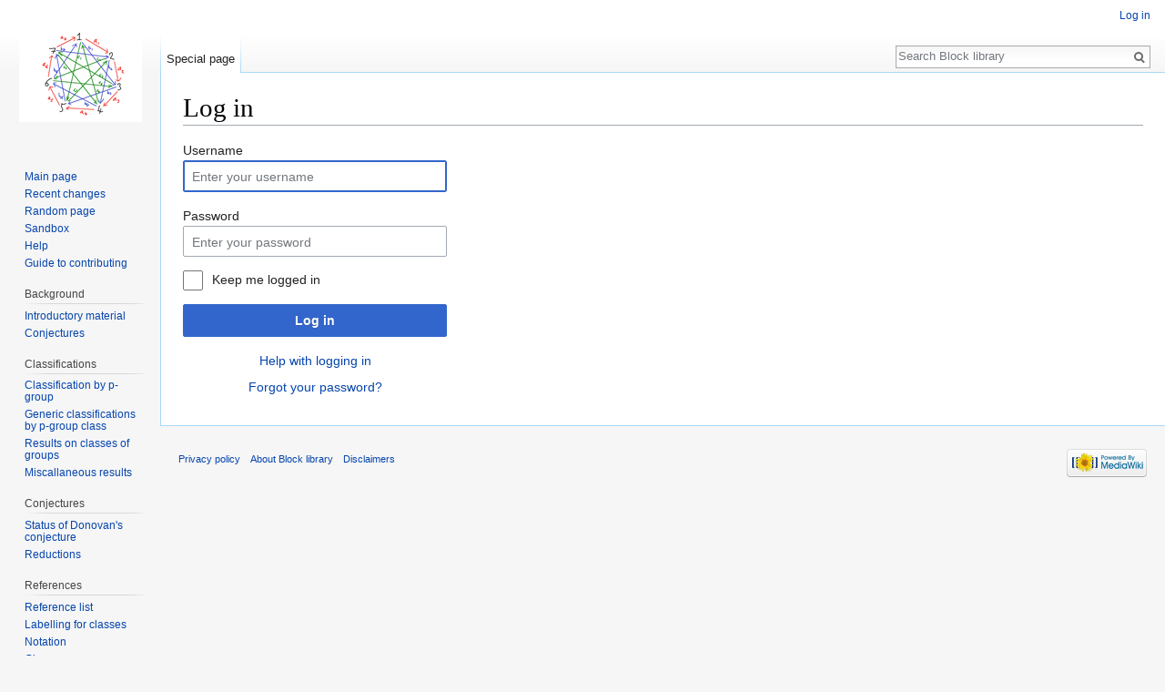

--- FILE ---
content_type: text/html; charset=UTF-8
request_url: https://wiki.manchester.ac.uk/blocks/index.php?title=Special:UserLogin&returnto=Guide+to+contributing%3A+Code
body_size: 4280
content:
<!DOCTYPE html>
<html class="client-nojs" lang="en-GB" dir="ltr">
<head>
<meta charset="UTF-8"/>
<title>Log in - Block library</title>
<script>document.documentElement.className = document.documentElement.className.replace( /(^|\s)client-nojs(\s|$)/, "$1client-js$2" );</script>
<script>(window.RLQ=window.RLQ||[]).push(function(){mw.config.set({"wgCanonicalNamespace":"Special","wgCanonicalSpecialPageName":"Userlogin","wgNamespaceNumber":-1,"wgPageName":"Special:UserLogin","wgTitle":"UserLogin","wgCurRevisionId":0,"wgRevisionId":0,"wgArticleId":0,"wgIsArticle":false,"wgIsRedirect":false,"wgAction":"view","wgUserName":null,"wgUserGroups":["*"],"wgCategories":[],"wgBreakFrames":true,"wgPageContentLanguage":"en-gb","wgPageContentModel":"wikitext","wgSeparatorTransformTable":["",""],"wgDigitTransformTable":["",""],"wgDefaultDateFormat":"dmy","wgMonthNames":["","January","February","March","April","May","June","July","August","September","October","November","December"],"wgMonthNamesShort":["","Jan","Feb","Mar","Apr","May","Jun","Jul","Aug","Sep","Oct","Nov","Dec"],"wgRelevantPageName":"Special:UserLogin","wgRelevantArticleId":0,"wgRequestId":"de775f56a1406ae1fc97cb92","wgIsProbablyEditable":false,"wgRelevantPageIsProbablyEditable":false,"wgSmjSize":90,"wgSmjUseChem":true,"wgSmjInlineMath":[["[math]","[/math]"]]});mw.loader.state({"user.options":"loading","user.tokens":"loading","mediawiki.ui.input":"ready","mediawiki.ui.radio":"ready","mediawiki.ui.checkbox":"ready","mediawiki.ui":"ready","mediawiki.ui.button":"ready","mediawiki.special.userlogin.common.styles":"ready","mediawiki.special.userlogin.login.styles":"ready","mediawiki.htmlform.styles":"ready","mediawiki.legacy.shared":"ready","mediawiki.legacy.commonPrint":"ready","mediawiki.sectionAnchor":"ready","mediawiki.skinning.interface":"ready","skins.vector.styles":"ready"});mw.loader.implement("user.options@1cv8nye",function($,jQuery,require,module){mw.user.options.set({"variant":"en-gb"});});mw.loader.implement("user.tokens@1sho1fu",function ( $, jQuery, require, module ) {
mw.user.tokens.set({"editToken":"+\\","patrolToken":"+\\","watchToken":"+\\","csrfToken":"+\\"});/*@nomin*/

});mw.loader.load(["ext.SmjCDN","mediawiki.htmlform","mediawiki.page.startup","mediawiki.user","mediawiki.hidpi","mediawiki.page.ready","mediawiki.searchSuggest","skins.vector.js"]);});</script>
<link rel="stylesheet" href="/blocks/load.php?debug=false&amp;lang=en-gb&amp;modules=mediawiki.htmlform.styles%7Cmediawiki.legacy.commonPrint%2Cshared%7Cmediawiki.sectionAnchor%2Cui%7Cmediawiki.skinning.interface%7Cmediawiki.special.userlogin.common.styles%7Cmediawiki.special.userlogin.login.styles%7Cmediawiki.ui.button%2Ccheckbox%2Cinput%2Cradio%7Cskins.vector.styles&amp;only=styles&amp;skin=vector"/>
<script async="" src="/blocks/load.php?debug=false&amp;lang=en-gb&amp;modules=startup&amp;only=scripts&amp;skin=vector"></script>
<meta name="ResourceLoaderDynamicStyles" content=""/>
<meta name="generator" content="MediaWiki 1.30.1"/>
<meta name="robots" content="noindex,nofollow"/>
<link rel="shortcut icon" href="/favicon.ico"/>
<link rel="search" type="application/opensearchdescription+xml" href="/blocks/opensearch_desc.php" title="Block library (en-gb)"/>
<link rel="EditURI" type="application/rsd+xml" href="http://wiki.manchester.ac.uk/blocks/api.php?action=rsd"/>
<link rel="alternate" type="application/atom+xml" title="Block library Atom feed" href="/blocks/index.php?title=Special:RecentChanges&amp;feed=atom"/>
<!--[if lt IE 9]><script src="/resources/lib/html5shiv/html5shiv.min.js"></script><![endif]-->
</head>
<body class="mediawiki ltr sitedir-ltr mw-hide-empty-elt ns--1 ns-special mw-special-Userlogin page-Special_UserLogin rootpage-Special_UserLogin skin-vector action-view">		<div id="mw-page-base" class="noprint"></div>
		<div id="mw-head-base" class="noprint"></div>
		<div id="content" class="mw-body" role="main">
			<a id="top"></a>

						<div class="mw-indicators mw-body-content">
</div>
			<h1 id="firstHeading" class="firstHeading" lang="en-GB">Log in</h1>
									<div id="bodyContent" class="mw-body-content">
								<div id="contentSub"></div>
												<div id="jump-to-nav" class="mw-jump">
					Jump to:					<a href="#mw-head">navigation</a>, 					<a href="#p-search">search</a>
				</div>
				<div id="mw-content-text"><div class="mw-ui-container"><div id="userloginprompt"></div><div id="userloginForm"><form class="mw-htmlform mw-ui-vform mw-ui-container" action="/blocks/index.php?title=Special:UserLogin&amp;returnto=Guide+to+contributing:+Code" method="post" name="userlogin"><div>
<div class="mw-htmlform-field-HTMLTextField loginText mw-ui-vform-field"><label for="wpName1">Username</label><div class="mw-input"><input id="wpName1" name="wpName" size="20" class="loginText mw-ui-input" placeholder="Enter your username" tabindex="1" required="" autofocus=""/>
</div></div><div class="mw-htmlform-field-HTMLTextField loginPassword mw-ui-vform-field"><label for="wpPassword1">Password</label><div class="mw-input"><input id="wpPassword1" name="wpPassword" size="20" class="loginPassword mw-ui-input" placeholder="Enter your password" tabindex="2" required="" type="password"/>
</div></div><div class="mw-htmlform-field-HTMLCheckField mw-ui-vform-field"><div class="mw-input mw-htmlform-nolabel"><div class="mw-ui-checkbox"><input name="wpRemember" type="checkbox" value="1" id="wpRemember" tabindex="3" />&#160;<label for="wpRemember">Keep me logged in</label></div>
</div></div><div class="mw-htmlform-field-HTMLSubmitField mw-ui-vform-field"><div class="mw-input mw-htmlform-nolabel"><button class="mw-htmlform-submit mw-ui-button mw-ui-primary mw-ui-progressive" id="wpLoginAttempt" type="submit" name="wploginattempt" value="Log in" tabindex="4">Log in</button>
</div></div><div class="mw-htmlform-field-HTMLInfoField mw-form-related-link-container mw-userlogin-help mw-ui-vform-field"><div class="mw-input mw-htmlform-nolabel"><a href="https://www.mediawiki.org/wiki/Special:MyLanguage/Help:Logging_in">Help with logging in</a>
</div></div><div class="mw-htmlform-field-HTMLInfoField mw-form-related-link-container mw-ui-vform-field"><div class="mw-input mw-htmlform-nolabel"><a href="/blocks/index.php/Special:PasswordReset" title="Special:PasswordReset">Forgot your password?</a>
</div></div>
</div><input id="wpEditToken" type="hidden" value="+\" name="wpEditToken"/>
<input type="hidden" value="Special:UserLogin" name="title"/>
<input name="authAction" type="hidden" value="login"/>
<input name="force" type="hidden"/>
<input name="wpLoginToken" type="hidden" value="960627c4d205ce4b5468c9bf2f65e42f69713196+\"/>
</form></div></div></div>					<div class="printfooter">
						Retrieved from ‘<a dir="ltr" href="http://wiki.manchester.ac.uk/blocks/index.php/Special:UserLogin">http://wiki.manchester.ac.uk/blocks/index.php/Special:UserLogin</a>’					</div>
				<div id="catlinks" class="catlinks catlinks-allhidden" data-mw="interface"></div>				<div class="visualClear"></div>
							</div>
		</div>
		<div id="mw-navigation">
			<h2>Navigation menu</h2>

			<div id="mw-head">
									<div id="p-personal" role="navigation" class="" aria-labelledby="p-personal-label">
						<h3 id="p-personal-label">Personal tools</h3>
						<ul>
							<li id="pt-login" class="active"><a href="/blocks/index.php?title=Special:UserLogin&amp;returnto=Guide+to+contributing%3A+Code" title="You are encouraged to log in; however, it is not mandatory [o]" accesskey="o">Log in</a></li>						</ul>
					</div>
									<div id="left-navigation">
										<div id="p-namespaces" role="navigation" class="vectorTabs" aria-labelledby="p-namespaces-label">
						<h3 id="p-namespaces-label">Namespaces</h3>
						<ul>
														<li id="ca-nstab-special" class="selected"><span><a href="/blocks/index.php?title=Special:UserLogin&amp;returnto=Guide+to+contributing%3A+Code" title="This is a special page, and it cannot be edited">Special page</a></span></li>
						</ul>
					</div>
										<div id="p-variants" role="navigation" class="vectorMenu emptyPortlet" aria-labelledby="p-variants-label">
												<h3 id="p-variants-label">
							<span>Variants</span>
						</h3>

						<div class="menu">
							<ul>
															</ul>
						</div>
					</div>
									</div>
				<div id="right-navigation">
										<div id="p-views" role="navigation" class="vectorTabs emptyPortlet" aria-labelledby="p-views-label">
						<h3 id="p-views-label">Views</h3>
						<ul>
													</ul>
					</div>
										<div id="p-cactions" role="navigation" class="vectorMenu emptyPortlet" aria-labelledby="p-cactions-label">
						<h3 id="p-cactions-label"><span>More</span></h3>

						<div class="menu">
							<ul>
															</ul>
						</div>
					</div>
										<div id="p-search" role="search">
						<h3>
							<label for="searchInput">Search</label>
						</h3>

						<form action="/blocks/index.php" id="searchform">
							<div id="simpleSearch">
							<input type="search" name="search" placeholder="Search Block library" title="Search Block library [f]" accesskey="f" id="searchInput"/><input type="hidden" value="Special:Search" name="title"/><input type="submit" name="fulltext" value="Search" title="Search pages for this text" id="mw-searchButton" class="searchButton mw-fallbackSearchButton"/><input type="submit" name="go" value="Go" title="Go to a page with this exact name if it exists" id="searchButton" class="searchButton"/>							</div>
						</form>
					</div>
									</div>
			</div>
			<div id="mw-panel">
				<div id="p-logo" role="banner"><a class="mw-wiki-logo" href="/blocks/index.php/Main_Page"  title="Visit the main page"></a></div>
						<div class="portal" role="navigation" id='p-navigation' aria-labelledby='p-navigation-label'>
			<h3 id='p-navigation-label'>Navigation</h3>

			<div class="body">
									<ul>
						<li id="n-mainpage-description"><a href="/blocks/index.php/Main_Page" title="Visit the main page [z]" accesskey="z">Main page</a></li><li id="n-recentchanges"><a href="/blocks/index.php/Special:RecentChanges" title="A list of recent changes in the wiki [r]" accesskey="r">Recent changes</a></li><li id="n-randompage"><a href="/blocks/index.php/Special:Random" title="Load a random page [x]" accesskey="x">Random page</a></li><li id="n-Sandbox"><a href="/blocks/index.php/Sandbox">Sandbox</a></li><li id="n-help"><a href="https://www.mediawiki.org/wiki/Special:MyLanguage/Help:Contents" title="The place to find out">Help</a></li><li id="n-Guide-to-contributing"><a href="/blocks/index.php/Guide_to_contributing">Guide to contributing</a></li>					</ul>
							</div>
		</div>
			<div class="portal" role="navigation" id='p-Background' aria-labelledby='p-Background-label'>
			<h3 id='p-Background-label'>Background</h3>

			<div class="body">
									<ul>
						<li id="n-Introductory-material"><a href="/blocks/index.php/Background_and_conjectures">Introductory material</a></li><li id="n-Conjectures"><a href="/blocks/index.php/Statements_of_conjectures">Conjectures</a></li>					</ul>
							</div>
		</div>
			<div class="portal" role="navigation" id='p-Classifications' aria-labelledby='p-Classifications-label'>
			<h3 id='p-Classifications-label'>Classifications</h3>

			<div class="body">
									<ul>
						<li id="n-Classification-by-p-group"><a href="/blocks/index.php/Classification_by_p-group">Classification by p-group</a></li><li id="n-Generic-classifications-by-p-group-class"><a href="/blocks/index.php/Generic_classifications_by_p-group_class">Generic classifications by p-group class</a></li><li id="n-Results-on-classes-of-groups"><a href="/blocks/index.php/Results_on_classes_of_groups">Results on classes of groups</a></li><li id="n-Miscallaneous-results"><a href="/blocks/index.php/Miscallaneous_results">Miscallaneous results</a></li>					</ul>
							</div>
		</div>
			<div class="portal" role="navigation" id='p-Conjectures' aria-labelledby='p-Conjectures-label'>
			<h3 id='p-Conjectures-label'>Conjectures</h3>

			<div class="body">
									<ul>
						<li id="n-Status-of-Donovan.27s-conjecture"><a href="/blocks/index.php/Status_of_Donovan%27s_conjecture">Status of Donovan's conjecture</a></li><li id="n-Reductions"><a href="/blocks/index.php/Reductions">Reductions</a></li>					</ul>
							</div>
		</div>
			<div class="portal" role="navigation" id='p-References' aria-labelledby='p-References-label'>
			<h3 id='p-References-label'>References</h3>

			<div class="body">
									<ul>
						<li id="n-Reference-list"><a href="/blocks/index.php/References">Reference list</a></li><li id="n-Labelling-for-classes"><a href="/blocks/index.php/Labelling_for_Morita_equivalence_classes">Labelling for classes</a></li><li id="n-Notation"><a href="/blocks/index.php/Notation">Notation</a></li><li id="n-Glossary"><a href="/blocks/index.php/Glossary">Glossary</a></li>					</ul>
							</div>
		</div>
			<div class="portal" role="navigation" id='p-Links' aria-labelledby='p-Links-label'>
			<h3 id='p-Links-label'>Links</h3>

			<div class="body">
									<ul>
						<li id="n-Other-resources"><a href="/blocks/index.php/Other_resources">Other resources</a></li>					</ul>
							</div>
		</div>
			<div class="portal" role="navigation" id='p-tb' aria-labelledby='p-tb-label'>
			<h3 id='p-tb-label'>Tools</h3>

			<div class="body">
									<ul>
						<li id="t-specialpages"><a href="/blocks/index.php/Special:SpecialPages" title="A list of all special pages [q]" accesskey="q">Special pages</a></li><li id="t-print"><a href="/blocks/index.php?title=Special:UserLogin&amp;returnto=Guide+to+contributing%3A+Code&amp;printable=yes" rel="alternate" title="Printable version of this page [p]" accesskey="p">Printable version</a></li>					</ul>
							</div>
		</div>
				</div>
		</div>
		<div id="footer" role="contentinfo">
							<ul id="footer-places">
											<li id="footer-places-privacy"><a href="/blocks/index.php/Block_library:Privacy_policy" title="Block library:Privacy policy">Privacy policy</a></li>
											<li id="footer-places-about"><a href="/blocks/index.php/Block_library:About" title="Block library:About">About Block library</a></li>
											<li id="footer-places-disclaimer"><a href="/blocks/index.php/Block_library:General_disclaimer" title="Block library:General disclaimer">Disclaimers</a></li>
									</ul>
										<ul id="footer-icons" class="noprint">
											<li id="footer-poweredbyico">
							<a href="//www.mediawiki.org/"><img src="/blocks/resources/assets/poweredby_mediawiki_88x31.png" alt="Powered by MediaWiki" srcset="/blocks/resources/assets/poweredby_mediawiki_132x47.png 1.5x, /blocks/resources/assets/poweredby_mediawiki_176x62.png 2x" width="88" height="31"/></a>						</li>
									</ul>
						<div style="clear:both"></div>
		</div>
		<script>(window.RLQ=window.RLQ||[]).push(function(){mw.config.set({"wgBackendResponseTime":802});});</script>
	</body>
</html>


--- FILE ---
content_type: text/javascript; charset=utf-8
request_url: https://wiki.manchester.ac.uk/blocks/load.php?debug=false&lang=en-gb&modules=startup&only=scripts&skin=vector
body_size: 6421
content:
window.mwPerformance=(window.performance&&performance.mark)?performance:{mark:function(){}};window.mwNow=(function(){var perf=window.performance,navStart=perf&&perf.timing&&perf.timing.navigationStart;return navStart&&typeof perf.now==='function'?function(){return navStart+perf.now();}:function(){return Date.now();};}());window.isCompatible=function(str){var ua=str||navigator.userAgent;return!!((function(){'use strict';return!this&&!!Function.prototype.bind&&!!window.JSON;}())&&'querySelector'in document&&'localStorage'in window&&'addEventListener'in window&&!(ua.match(/webOS\/1\.[0-4]|SymbianOS|Series60|NetFront|Opera Mini|S40OviBrowser|MeeGo|Android.+Glass|^Mozilla\/5\.0 .+ Gecko\/$|googleweblight/)||ua.match(/PlayStation/i)));};(function(){var NORLQ,script;if(!isCompatible()){document.documentElement.className=document.documentElement.className.replace(/(^|\s)client-js(\s|$)/,'$1client-nojs$2');NORLQ=window.NORLQ||[];while(NORLQ.length){NORLQ.shift()();}window.NORLQ={push:function(
fn){fn();}};window.RLQ={push:function(){}};return;}function startUp(){mw.config=new mw.Map(true);mw.loader.addSource({"local":"/blocks/load.php"});mw.loader.register([["site","11dlmi2",[1]],["site.styles","07bd4z7",[],"site"],["noscript","0c4r1hb",[],"noscript"],["filepage","18lbuyc"],["user.groups","0341266",[5]],["user","0i3j7ky",[6],"user"],["user.styles","1rjnkiw",[],"user"],["user.defaults","0ol8dsf"],["user.options","1cv8nye",[7],"private"],["user.tokens","1sho1fu",[],"private"],["mediawiki.language.data","04btqrl",[176]],["mediawiki.skinning.elements","1tn6k0j"],["mediawiki.skinning.content","01abt0r"],["mediawiki.skinning.interface","0j2s9g0"],["mediawiki.skinning.content.parsoid","14dc544"],["mediawiki.skinning.content.externallinks","1vashat"],["jquery.accessKeyLabel","1i1h1rq",[25,133]],["jquery.appear","19jvgm5"],["jquery.async","1h1irjl"],["jquery.autoEllipsis","1u4hmpu",[37]],["jquery.badge","0gvmsg7",[173]],["jquery.byteLength","10lj092"],["jquery.byteLimit","15dghzk",[
21]],["jquery.checkboxShiftClick","13b9q6b"],["jquery.chosen","0o63dyj"],["jquery.client","0nig1fm"],["jquery.color","0t1m1tt",[27]],["jquery.colorUtil","0rq5yau"],["jquery.confirmable","10rjy6b",[177]],["jquery.cookie","1h22hbe"],["jquery.expandableField","1ue2d2g"],["jquery.farbtastic","05pzw0r",[27]],["jquery.footHovzer","0brdm7m"],["jquery.form","1qbydcv"],["jquery.fullscreen","05rkwo7"],["jquery.getAttrs","1mmc754"],["jquery.hidpi","1ez3ec4"],["jquery.highlightText","1fqbn5k",[133]],["jquery.hoverIntent","0bf5kzt"],["jquery.i18n","0c5ecwg",[175]],["jquery.localize","00hohf0"],["jquery.makeCollapsible","14dsym0"],["jquery.mockjax","0jzklwy"],["jquery.mw-jump","1oiiw00"],["jquery.placeholder","1dvk52k"],["jquery.qunit","11fml3m"],["jquery.spinner","1iv0g6f"],["jquery.jStorage","0pz8h4n"],["jquery.suggestions","1krqvlc",[37]],["jquery.tabIndex","097tpqt"],["jquery.tablesorter","1t05u6x",[133,178]],["jquery.textSelection","18ta9nt",[25]],["jquery.throttle-debounce","120lozi"],[
"jquery.xmldom","09gp7i9"],["jquery.tipsy","13sks4j"],["jquery.ui.core","0b0me0v",[56],"jquery.ui"],["jquery.ui.core.styles","0l5zku5",[],"jquery.ui"],["jquery.ui.accordion","0ny3xlq",[55,75],"jquery.ui"],["jquery.ui.autocomplete","1mg8acn",[64],"jquery.ui"],["jquery.ui.button","0ukpw2u",[55,75],"jquery.ui"],["jquery.ui.datepicker","09qazuo",[55],"jquery.ui"],["jquery.ui.dialog","1pn36gy",[59,62,66,68],"jquery.ui"],["jquery.ui.draggable","1bmfsl4",[55,65],"jquery.ui"],["jquery.ui.droppable","16u1f9h",[62],"jquery.ui"],["jquery.ui.menu","1i3tdec",[55,66,75],"jquery.ui"],["jquery.ui.mouse","1e17p98",[75],"jquery.ui"],["jquery.ui.position","0175y0d",[],"jquery.ui"],["jquery.ui.progressbar","0mz6jn6",[55,75],"jquery.ui"],["jquery.ui.resizable","01m6i5b",[55,65],"jquery.ui"],["jquery.ui.selectable","0iuqffo",[55,65],"jquery.ui"],["jquery.ui.slider","1ddek7s",[55,65],"jquery.ui"],["jquery.ui.sortable","17req2s",[55,65],"jquery.ui"],["jquery.ui.spinner","00t7gu0",[59],"jquery.ui"],[
"jquery.ui.tabs","0l1i9x7",[55,75],"jquery.ui"],["jquery.ui.tooltip","00jz5wj",[55,66,75],"jquery.ui"],["jquery.ui.widget","1tiske4",[],"jquery.ui"],["jquery.effects.core","0kzg54f",[],"jquery.ui"],["jquery.effects.blind","1e85tzq",[76],"jquery.ui"],["jquery.effects.bounce","08phh8a",[76],"jquery.ui"],["jquery.effects.clip","03smuc3",[76],"jquery.ui"],["jquery.effects.drop","0bajv1v",[76],"jquery.ui"],["jquery.effects.explode","1xl4fe4",[76],"jquery.ui"],["jquery.effects.fade","1v67ki2",[76],"jquery.ui"],["jquery.effects.fold","1d7eydy",[76],"jquery.ui"],["jquery.effects.highlight","1npap54",[76],"jquery.ui"],["jquery.effects.pulsate","0kpwur4",[76],"jquery.ui"],["jquery.effects.scale","1vabwy0",[76],"jquery.ui"],["jquery.effects.shake","0grgn9n",[76],"jquery.ui"],["jquery.effects.slide","1p1ypz8",[76],"jquery.ui"],["jquery.effects.transfer","1mn1chu",[76],"jquery.ui"],["json","0341266"],["moment","1atghtt",[173]],["mediawiki.apihelp","04g33dn"],["mediawiki.template","0n4isg3"],[
"mediawiki.template.mustache","0ufpm07",[93]],["mediawiki.template.regexp","18oe3r1",[93]],["mediawiki.apipretty","182k6m1"],["mediawiki.api","0mehsus",[150,9]],["mediawiki.api.category","08htymu",[138,97]],["mediawiki.api.edit","0frx4qo",[138,148]],["mediawiki.api.login","1ip4uci",[97]],["mediawiki.api.options","1915qtw",[97]],["mediawiki.api.parse","0fbcmue",[97]],["mediawiki.api.upload","1e1u12s",[99]],["mediawiki.api.user","082qtgk",[97]],["mediawiki.api.watch","040gxz9",[97]],["mediawiki.api.messages","12216h4",[97]],["mediawiki.api.rollback","1hzwdzu",[97]],["mediawiki.content.json","0292onv"],["mediawiki.confirmCloseWindow","092n6vf"],["mediawiki.debug","1rsid6f",[32]],["mediawiki.diff.styles","1yzmj97"],["mediawiki.feedback","1y8n94n",[138,127,273]],["mediawiki.feedlink","1y9mj2k"],["mediawiki.filewarning","0c3dypu",[269]],["mediawiki.ForeignApi","0qrc36o",[116]],["mediawiki.ForeignApi.core","13z0rdc",[97,265]],["mediawiki.helplink","1y4j7ji"],["mediawiki.hidpi","1oup0sq",[36],
null,null,"return'srcset'in new Image();"],["mediawiki.hlist","1a7i32t"],["mediawiki.htmlform","0huc4mk",[22,133]],["mediawiki.htmlform.checker","10dd5kt",[52]],["mediawiki.htmlform.ooui","0m0490x",[269]],["mediawiki.htmlform.styles","1ygje6h"],["mediawiki.htmlform.ooui.styles","0bz6rl8"],["mediawiki.icon","05zyj45"],["mediawiki.inspect","1g0ppct",[21,133]],["mediawiki.messagePoster","1y0n4k5",[115]],["mediawiki.messagePoster.wikitext","09jlini",[99,127]],["mediawiki.notification","1dski8g",[150]],["mediawiki.notify","0x6u4xi"],["mediawiki.notification.convertmessagebox","0zbxhif",[129]],["mediawiki.notification.convertmessagebox.styles","01r729g"],["mediawiki.RegExp","0ko7ady"],["mediawiki.pager.tablePager","1gqw0ym"],["mediawiki.searchSuggest","0sz2m28",[35,48,97]],["mediawiki.sectionAnchor","1k8r15n"],["mediawiki.storage","0o3gg3x"],["mediawiki.Title","1q5t9os",[21,150]],["mediawiki.Upload","07f3dpa",[103]],["mediawiki.ForeignUpload","0rmoff4",[115,139]],[
"mediawiki.ForeignStructuredUpload.config","0msydx9"],["mediawiki.ForeignStructuredUpload","0gdapml",[141,140]],["mediawiki.Upload.Dialog","0k2szf3",[144]],["mediawiki.Upload.BookletLayout","1omcjnk",[139,177,262,91,271,273]],["mediawiki.ForeignStructuredUpload.BookletLayout","0zijizq",[142,144,106,181,254,249]],["mediawiki.toc","1jbzeei",[154]],["mediawiki.Uri","0fkft85",[150,95]],["mediawiki.user","1f2oa4k",[104,137,8]],["mediawiki.userSuggest","0qrf511",[48,97]],["mediawiki.util","0153wcw",[16,130]],["mediawiki.viewport","0holjzx"],["mediawiki.checkboxtoggle","1sdt01f"],["mediawiki.checkboxtoggle.styles","1di9w2j"],["mediawiki.cookie","03jt1r0",[29]],["mediawiki.toolbar","0n9xfhn",[51]],["mediawiki.experiments","1a7c66h"],["mediawiki.action.edit","0pdgmos",[51,158,97,251]],["mediawiki.action.edit.styles","1fjikom"],["mediawiki.action.edit.collapsibleFooter","0dzfvdx",[41,125,137]],["mediawiki.action.edit.preview","0fcutj3",[33,46,51,97,111,177,269]],["mediawiki.action.history",
"0kmc7xk"],["mediawiki.action.history.styles","1h0xem4"],["mediawiki.action.history.diff","1yzmj97"],["mediawiki.action.view.dblClickEdit","14hkfsf",[150,8]],["mediawiki.action.view.metadata","14aha5t"],["mediawiki.action.view.categoryPage.styles","1d8cmub"],["mediawiki.action.view.postEdit","1hl68d6",[177,129]],["mediawiki.action.view.redirect","1y8es0b",[25]],["mediawiki.action.view.redirectPage","1hzo5iq"],["mediawiki.action.view.rightClickEdit","19azjv7"],["mediawiki.action.edit.editWarning","05erl6c",[51,109,177]],["mediawiki.action.view.filepage","1wba0lb"],["mediawiki.language","1vcd2o9",[174,10]],["mediawiki.cldr","0xlabw7",[175]],["mediawiki.libs.pluralruleparser","0mancyl"],["mediawiki.language.init","0e2vk2c"],["mediawiki.jqueryMsg","1wthsha",[173,150,8]],["mediawiki.language.months","1rj5b6j",[173]],["mediawiki.language.names","05qmsn3",[176]],["mediawiki.language.specialCharacters","0qem0v5",[173]],["mediawiki.libs.jpegmeta","11g3dua"],["mediawiki.page.gallery","1iwzwon",[
52,183]],["mediawiki.page.gallery.styles","077t7ab"],["mediawiki.page.gallery.slideshow","1c2ybzr",[138,97,271,286]],["mediawiki.page.ready","0ia8beq",[16,23,43]],["mediawiki.page.startup","0yfc1r9"],["mediawiki.page.patrol.ajax","0x5o7g3",[46,138,97]],["mediawiki.page.watch.ajax","12827jg",[138,105,177,186]],["mediawiki.page.rollback","03n5chh",[46,107]],["mediawiki.page.image.pagination","1mc85ux",[46,150]],["mediawiki.rcfilters.filters.base.styles","01551uf"],["mediawiki.rcfilters.highlightCircles.seenunseen.styles","1u7iom6"],["mediawiki.rcfilters.filters.dm","0im1rls",[21,147,101,148,265]],["mediawiki.rcfilters.filters.ui","1p9vnpy",[41,193,268,280,282,284,286]],["mediawiki.special","175v86b"],["mediawiki.special.apisandbox.styles","0uhvt2h"],["mediawiki.special.apisandbox","11e4tbu",[41,97,177,252,268]],["mediawiki.special.block","00b6xv9",[120,150]],["mediawiki.special.changecredentials.js","0qe8mpm",[97,122]],["mediawiki.special.changeslist","18dr2wy"],[
"mediawiki.special.changeslist.enhanced","041tl25"],["mediawiki.special.changeslist.legend","1qseoh9"],["mediawiki.special.changeslist.legend.js","1ym4464",[41,154]],["mediawiki.special.changeslist.visitedstatus","0tcm5l1"],["mediawiki.special.comparepages.styles","0w3bpmu"],["mediawiki.special.contributions","1mq8er7",[177,249]],["mediawiki.special.edittags","1izpnxr",[24]],["mediawiki.special.edittags.styles","0y6p1zb"],["mediawiki.special.import","1tyqhvq"],["mediawiki.special.movePage","1cw9wxi",[247,251]],["mediawiki.special.movePage.styles","054n937"],["mediawiki.special.pageLanguage","01a6waf",[269]],["mediawiki.special.pagesWithProp","1p2vl6g"],["mediawiki.special.preferences","1p4kla9",[109,173,131]],["mediawiki.special.preferences.styles","0ekiywb"],["mediawiki.special.recentchanges","1y8sbh4"],["mediawiki.special.search","0lmz1n8",[260]],["mediawiki.special.search.commonsInterwikiWidget","1ho64xx",[147,97,177]],["mediawiki.special.search.interwikiwidget.styles","099npda"],[
"mediawiki.special.search.styles","1m9bzgr"],["mediawiki.special.undelete","0dzgt0o"],["mediawiki.special.unwatchedPages","1poxdqw",[138,105]],["mediawiki.special.upload","08m6a8s",[46,138,97,109,177,181,224,93]],["mediawiki.special.upload.styles","1gxqsgv"],["mediawiki.special.userlogin.common.styles","1wvnnno"],["mediawiki.special.userlogin.login.styles","1inojgt"],["mediawiki.special.userlogin.signup.js","1mc3cum",[97,121,177]],["mediawiki.special.userlogin.signup.styles","0tm86j4"],["mediawiki.special.userrights","1md7upo",[131]],["mediawiki.special.watchlist","1xshj7m",[138,105,177,269]],["mediawiki.special.watchlist.styles","0f9hvxo"],["mediawiki.special.version","0p7adm3"],["mediawiki.legacy.config","1emxrvl"],["mediawiki.legacy.commonPrint","16k3ap2"],["mediawiki.legacy.protect","1oyudl8",[22]],["mediawiki.legacy.shared","1n4re3r"],["mediawiki.legacy.oldshared","0651c1s"],["mediawiki.legacy.wikibits","1akr6ch"],["mediawiki.ui","1mt49i1"],["mediawiki.ui.checkbox","0v07xf4"],[
"mediawiki.ui.radio","0lx8vty"],["mediawiki.ui.anchor","1oujo81"],["mediawiki.ui.button","1q5vm12"],["mediawiki.ui.input","020z2ij"],["mediawiki.ui.icon","0eei621"],["mediawiki.ui.text","1c27ble"],["mediawiki.widgets","1rtbs14",[22,37,138,97,248,271]],["mediawiki.widgets.styles","1qwv5bp"],["mediawiki.widgets.DateInputWidget","0b36m66",[250,91,271]],["mediawiki.widgets.DateInputWidget.styles","11d840q"],["mediawiki.widgets.visibleByteLimit","0ky65yl",[22,269]],["mediawiki.widgets.datetime","1a6z1yw",[269,287,288]],["mediawiki.widgets.CategorySelector","0341266",[254]],["mediawiki.widgets.CategoryMultiselectWidget","0fm1erh",[115,138,271]],["mediawiki.widgets.SelectWithInputWidget","0ceme74",[256,271]],["mediawiki.widgets.SelectWithInputWidget.styles","0vr84z3"],["mediawiki.widgets.MediaSearch","0kzn16e",[115,138,271]],["mediawiki.widgets.UserInputWidget","16arlga",[97,271]],["mediawiki.widgets.UsersMultiselectWidget","09gzofp",[97,271]],["mediawiki.widgets.SearchInputWidget","1hav6sq",
[135,247]],["mediawiki.widgets.SearchInputWidget.styles","0q831ij"],["mediawiki.widgets.StashedFileWidget","1h9ikul",[97,269]],["es5-shim","0341266"],["dom-level2-shim","0341266"],["oojs","01yvesc"],["mediawiki.router","1ars1m7",[267]],["oojs-router","1dva4k7",[265]],["oojs-ui","0341266",[272,271,273]],["oojs-ui-core","1b8zw9v",[173,265,270,277,278,283,274,275]],["oojs-ui-core.styles","1qr25od"],["oojs-ui-widgets","1q2eya4",[269,279,287,288]],["oojs-ui-toolbars","0s7mwct",[269,288]],["oojs-ui-windows","0auvxfr",[269,288]],["oojs-ui.styles.indicators","1p0yll1"],["oojs-ui.styles.textures","0ttny9h"],["oojs-ui.styles.icons-accessibility","12u5h34"],["oojs-ui.styles.icons-alerts","19yylnm"],["oojs-ui.styles.icons-content","0qgqrpr"],["oojs-ui.styles.icons-editing-advanced","1ncy6c5"],["oojs-ui.styles.icons-editing-core","0ii56kj"],["oojs-ui.styles.icons-editing-list","0cdwex0"],["oojs-ui.styles.icons-editing-styling","15a16mr"],["oojs-ui.styles.icons-interactions","0cnna50"],[
"oojs-ui.styles.icons-layout","10x200w"],["oojs-ui.styles.icons-location","16y5qan"],["oojs-ui.styles.icons-media","0r1cvv0"],["oojs-ui.styles.icons-moderation","1ckt0ah"],["oojs-ui.styles.icons-movement","1q8748z"],["oojs-ui.styles.icons-user","10e56nn"],["oojs-ui.styles.icons-wikimedia","10ovu5p"],["skins.cologneblue","0bl112l"],["skins.modern","08q5l2d"],["skins.monobook.styles","0vld1ml"],["skins.vector.styles","0evi26z"],["skins.vector.styles.experimental.print","15d3w3j"],["skins.vector.styles.responsive","0y3g86b"],["skins.vector.js","18nwr9r",[49,52]],["ext.SmjCDN","1vv81ec"],["ext.SmjLocal","0cyddwc"],["ext.cite.styles","0gndsv6"],["ext.cite.a11y","1j9feai"],["ext.cite.style","0h30pns"]]);;mw.config.set({"wgLoadScript":"/blocks/load.php","debug":!1,"skin":"vector","stylepath":"/blocks/skins","wgUrlProtocols":
"bitcoin\\:|ftp\\:\\/\\/|ftps\\:\\/\\/|geo\\:|git\\:\\/\\/|gopher\\:\\/\\/|http\\:\\/\\/|https\\:\\/\\/|irc\\:\\/\\/|ircs\\:\\/\\/|magnet\\:|mailto\\:|mms\\:\\/\\/|news\\:|nntp\\:\\/\\/|redis\\:\\/\\/|sftp\\:\\/\\/|sip\\:|sips\\:|sms\\:|ssh\\:\\/\\/|svn\\:\\/\\/|tel\\:|telnet\\:\\/\\/|urn\\:|worldwind\\:\\/\\/|xmpp\\:|\\/\\/","wgArticlePath":"/blocks/index.php/$1","wgScriptPath":"/blocks","wgScriptExtension":".php","wgScript":"/blocks/index.php","wgSearchType":null,"wgVariantArticlePath":!1,"wgActionPaths":{},"wgServer":"http://wiki.manchester.ac.uk","wgServerName":"wiki.manchester.ac.uk","wgUserLanguage":"en-gb","wgContentLanguage":"en-gb","wgTranslateNumerals":!0,"wgVersion":"1.30.1","wgEnableAPI":!0,"wgEnableWriteAPI":!0,"wgMainPageTitle":"Main Page","wgFormattedNamespaces":{"-2":"Media","-1":"Special","0":"","1":"Talk","2":"User","3":"User talk","4":"Block library","5":"Block library talk","6":"File","7":"File talk","8":"MediaWiki","9":"MediaWiki talk","10":"Template","11"
:"Template talk","12":"Help","13":"Help talk","14":"Category","15":"Category talk"},"wgNamespaceIds":{"media":-2,"special":-1,"":0,"talk":1,"user":2,"user_talk":3,"block_library":4,"block_library_talk":5,"file":6,"file_talk":7,"mediawiki":8,"mediawiki_talk":9,"template":10,"template_talk":11,"help":12,"help_talk":13,"category":14,"category_talk":15,"image":6,"image_talk":7,"project":4,"project_talk":5},"wgContentNamespaces":[0],"wgSiteName":"Block library","wgDBname":"wki_blocks","wgExtraSignatureNamespaces":[],"wgAvailableSkins":{"cologneblue":"CologneBlue","modern":"Modern","monobook":"MonoBook","vector":"Vector","fallback":"Fallback","apioutput":"ApiOutput"},"wgExtensionAssetsPath":"/blocks/extensions","wgCookiePrefix":"wki_blocks","wgCookieDomain":"","wgCookiePath":"/","wgCookieExpiration":2592000,"wgResourceLoaderMaxQueryLength":2000,"wgCaseSensitiveNamespaces":[],"wgLegalTitleChars":" %!\"$&'()*,\\-./0-9:;=?@A-Z\\\\\\^_`a-z~+\\u0080-\\uFFFF","wgIllegalFileChars":":/\\\\",
"wgResourceLoaderStorageVersion":1,"wgResourceLoaderStorageEnabled":!0,"wgForeignUploadTargets":["local"],"wgEnableUploads":!0,"wgCiteVisualEditorOtherGroup":!1,"wgCiteResponsiveReferences":!0});var RLQ=window.RLQ||[];while(RLQ.length){RLQ.shift()();}window.RLQ={push:function(fn){fn();}};window.NORLQ={push:function(){}};}window.mediaWikiLoadStart=mwNow();mwPerformance.mark('mwLoadStart');script=document.createElement('script');script.src="/blocks/load.php?debug=false&lang=en-gb&modules=jquery%2Cmediawiki&only=scripts&skin=vector&version=0sa9dan";script.onload=script.onreadystatechange=function(){if(!script.readyState||/loaded|complete/.test(script.readyState)){script.onload=script.onreadystatechange=null;script=null;startUp();}};document.getElementsByTagName('head')[0].appendChild(script);}());
